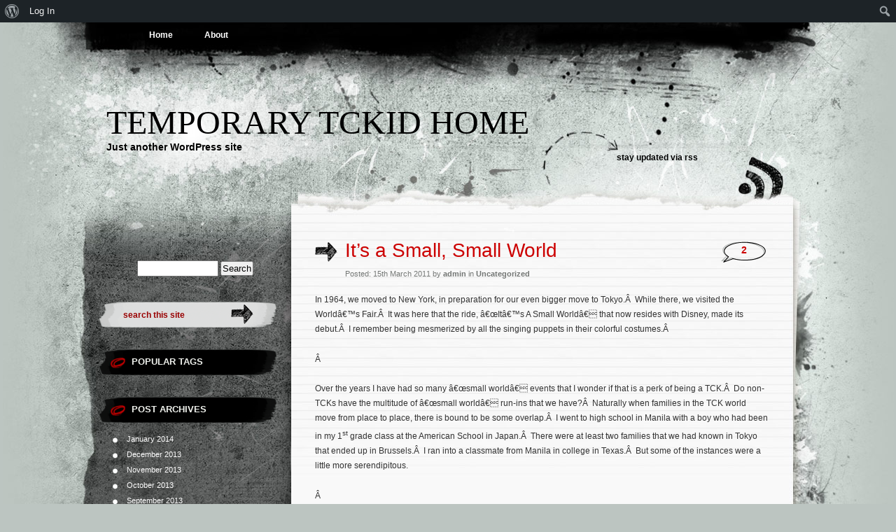

--- FILE ---
content_type: text/html; charset=UTF-8
request_url: http://www.temp.tckid.com/its-a-small-small-world/
body_size: 14271
content:
<!DOCTYPE html PUBLIC "-//W3C//DTD XHTML 1.0 Transitional//EN" "http://www.w3.org/TR/xhtml1/DTD/xhtml1-transitional.dtd">
<html xmlns="http://www.w3.org/1999/xhtml" lang="en-US">
<head profile="http://gmpg.org/xfn/11">
<meta http-equiv="Content-Type" content="text/html; charset=UTF-8" />

<title>It&#8217;s a Small, Small World &laquo;  Temporary TCKid Home</title>

<link rel="stylesheet" href="http://www.temp.tckid.com/wp-content/themes/greyzed/style.css" type="text/css" media="screen" />
<link rel="alternate" type="application/rss+xml" title="Temporary TCKid Home RSS Feed" href="http://www.temp.tckid.com/feed/" />    
<link rel="alternate" type="application/atom+xml" title="Temporary TCKid Home Atom Feed" href="http://www.temp.tckid.com/feed/atom/" />
<link rel="pingback" href="http://www.temp.tckid.com/xmlrpc.php" />
<script type="text/javascript" src="http://www.temp.tckid.com/wp-content/themes/greyzed/includes/validation.js"></script>
<style type="text/css" media="screen"></style>


<meta name='robots' content='max-image-preview:large' />
	<style>img:is([sizes="auto" i], [sizes^="auto," i]) { contain-intrinsic-size: 3000px 1500px }</style>
	<link rel="alternate" type="application/rss+xml" title="Temporary TCKid Home &raquo; Feed" href="http://www.temp.tckid.com/feed/" />
<link rel="alternate" type="application/rss+xml" title="Temporary TCKid Home &raquo; Comments Feed" href="http://www.temp.tckid.com/comments/feed/" />
<link rel="alternate" type="application/rss+xml" title="Temporary TCKid Home &raquo; It&#8217;s a Small, Small World Comments Feed" href="http://www.temp.tckid.com/its-a-small-small-world/feed/" />
<script type="text/javascript">
/* <![CDATA[ */
window._wpemojiSettings = {"baseUrl":"https:\/\/s.w.org\/images\/core\/emoji\/16.0.1\/72x72\/","ext":".png","svgUrl":"https:\/\/s.w.org\/images\/core\/emoji\/16.0.1\/svg\/","svgExt":".svg","source":{"concatemoji":"http:\/\/www.temp.tckid.com\/wp-includes\/js\/wp-emoji-release.min.js?ver=6.8.3"}};
/*! This file is auto-generated */
!function(s,n){var o,i,e;function c(e){try{var t={supportTests:e,timestamp:(new Date).valueOf()};sessionStorage.setItem(o,JSON.stringify(t))}catch(e){}}function p(e,t,n){e.clearRect(0,0,e.canvas.width,e.canvas.height),e.fillText(t,0,0);var t=new Uint32Array(e.getImageData(0,0,e.canvas.width,e.canvas.height).data),a=(e.clearRect(0,0,e.canvas.width,e.canvas.height),e.fillText(n,0,0),new Uint32Array(e.getImageData(0,0,e.canvas.width,e.canvas.height).data));return t.every(function(e,t){return e===a[t]})}function u(e,t){e.clearRect(0,0,e.canvas.width,e.canvas.height),e.fillText(t,0,0);for(var n=e.getImageData(16,16,1,1),a=0;a<n.data.length;a++)if(0!==n.data[a])return!1;return!0}function f(e,t,n,a){switch(t){case"flag":return n(e,"\ud83c\udff3\ufe0f\u200d\u26a7\ufe0f","\ud83c\udff3\ufe0f\u200b\u26a7\ufe0f")?!1:!n(e,"\ud83c\udde8\ud83c\uddf6","\ud83c\udde8\u200b\ud83c\uddf6")&&!n(e,"\ud83c\udff4\udb40\udc67\udb40\udc62\udb40\udc65\udb40\udc6e\udb40\udc67\udb40\udc7f","\ud83c\udff4\u200b\udb40\udc67\u200b\udb40\udc62\u200b\udb40\udc65\u200b\udb40\udc6e\u200b\udb40\udc67\u200b\udb40\udc7f");case"emoji":return!a(e,"\ud83e\udedf")}return!1}function g(e,t,n,a){var r="undefined"!=typeof WorkerGlobalScope&&self instanceof WorkerGlobalScope?new OffscreenCanvas(300,150):s.createElement("canvas"),o=r.getContext("2d",{willReadFrequently:!0}),i=(o.textBaseline="top",o.font="600 32px Arial",{});return e.forEach(function(e){i[e]=t(o,e,n,a)}),i}function t(e){var t=s.createElement("script");t.src=e,t.defer=!0,s.head.appendChild(t)}"undefined"!=typeof Promise&&(o="wpEmojiSettingsSupports",i=["flag","emoji"],n.supports={everything:!0,everythingExceptFlag:!0},e=new Promise(function(e){s.addEventListener("DOMContentLoaded",e,{once:!0})}),new Promise(function(t){var n=function(){try{var e=JSON.parse(sessionStorage.getItem(o));if("object"==typeof e&&"number"==typeof e.timestamp&&(new Date).valueOf()<e.timestamp+604800&&"object"==typeof e.supportTests)return e.supportTests}catch(e){}return null}();if(!n){if("undefined"!=typeof Worker&&"undefined"!=typeof OffscreenCanvas&&"undefined"!=typeof URL&&URL.createObjectURL&&"undefined"!=typeof Blob)try{var e="postMessage("+g.toString()+"("+[JSON.stringify(i),f.toString(),p.toString(),u.toString()].join(",")+"));",a=new Blob([e],{type:"text/javascript"}),r=new Worker(URL.createObjectURL(a),{name:"wpTestEmojiSupports"});return void(r.onmessage=function(e){c(n=e.data),r.terminate(),t(n)})}catch(e){}c(n=g(i,f,p,u))}t(n)}).then(function(e){for(var t in e)n.supports[t]=e[t],n.supports.everything=n.supports.everything&&n.supports[t],"flag"!==t&&(n.supports.everythingExceptFlag=n.supports.everythingExceptFlag&&n.supports[t]);n.supports.everythingExceptFlag=n.supports.everythingExceptFlag&&!n.supports.flag,n.DOMReady=!1,n.readyCallback=function(){n.DOMReady=!0}}).then(function(){return e}).then(function(){var e;n.supports.everything||(n.readyCallback(),(e=n.source||{}).concatemoji?t(e.concatemoji):e.wpemoji&&e.twemoji&&(t(e.twemoji),t(e.wpemoji)))}))}((window,document),window._wpemojiSettings);
/* ]]> */
</script>
<link rel='stylesheet' id='dashicons-css' href='http://www.temp.tckid.com/wp-includes/css/dashicons.min.css?ver=6.8.3' type='text/css' media='all' />
<link rel='stylesheet' id='admin-bar-css' href='http://www.temp.tckid.com/wp-includes/css/admin-bar.min.css?ver=6.8.3' type='text/css' media='all' />
<style id='admin-bar-inline-css' type='text/css'>

		@media screen { html { margin-top: 32px !important; } }
		@media screen and ( max-width: 782px ) { html { margin-top: 46px !important; } }
	
@media print { #wpadminbar { display:none; } }
</style>
<style id='wp-emoji-styles-inline-css' type='text/css'>

	img.wp-smiley, img.emoji {
		display: inline !important;
		border: none !important;
		box-shadow: none !important;
		height: 1em !important;
		width: 1em !important;
		margin: 0 0.07em !important;
		vertical-align: -0.1em !important;
		background: none !important;
		padding: 0 !important;
	}
</style>
<link rel='stylesheet' id='wp-block-library-css' href='http://www.temp.tckid.com/wp-includes/css/dist/block-library/style.min.css?ver=6.8.3' type='text/css' media='all' />
<style id='classic-theme-styles-inline-css' type='text/css'>
/*! This file is auto-generated */
.wp-block-button__link{color:#fff;background-color:#32373c;border-radius:9999px;box-shadow:none;text-decoration:none;padding:calc(.667em + 2px) calc(1.333em + 2px);font-size:1.125em}.wp-block-file__button{background:#32373c;color:#fff;text-decoration:none}
</style>
<style id='bp-login-form-style-inline-css' type='text/css'>
.widget_bp_core_login_widget .bp-login-widget-user-avatar{float:left}.widget_bp_core_login_widget .bp-login-widget-user-links{margin-left:70px}#bp-login-widget-form label{display:block;font-weight:600;margin:15px 0 5px;width:auto}#bp-login-widget-form input[type=password],#bp-login-widget-form input[type=text]{background-color:#fafafa;border:1px solid #d6d6d6;border-radius:0;font:inherit;font-size:100%;padding:.5em;width:100%}#bp-login-widget-form .bp-login-widget-register-link,#bp-login-widget-form .login-submit{display:inline;width:-moz-fit-content;width:fit-content}#bp-login-widget-form .bp-login-widget-register-link{margin-left:1em}#bp-login-widget-form .bp-login-widget-register-link a{filter:invert(1)}#bp-login-widget-form .bp-login-widget-pwd-link{font-size:80%}

</style>
<style id='bp-member-style-inline-css' type='text/css'>
[data-type="bp/member"] input.components-placeholder__input{border:1px solid #757575;border-radius:2px;flex:1 1 auto;padding:6px 8px}.bp-block-member{position:relative}.bp-block-member .member-content{display:flex}.bp-block-member .user-nicename{display:block}.bp-block-member .user-nicename a{border:none;color:currentColor;text-decoration:none}.bp-block-member .bp-profile-button{width:100%}.bp-block-member .bp-profile-button a.button{bottom:10px;display:inline-block;margin:18px 0 0;position:absolute;right:0}.bp-block-member.has-cover .item-header-avatar,.bp-block-member.has-cover .member-content,.bp-block-member.has-cover .member-description{z-index:2}.bp-block-member.has-cover .member-content,.bp-block-member.has-cover .member-description{padding-top:75px}.bp-block-member.has-cover .bp-member-cover-image{background-color:#c5c5c5;background-position:top;background-repeat:no-repeat;background-size:cover;border:0;display:block;height:150px;left:0;margin:0;padding:0;position:absolute;top:0;width:100%;z-index:1}.bp-block-member img.avatar{height:auto;width:auto}.bp-block-member.avatar-none .item-header-avatar{display:none}.bp-block-member.avatar-none.has-cover{min-height:200px}.bp-block-member.avatar-full{min-height:150px}.bp-block-member.avatar-full .item-header-avatar{width:180px}.bp-block-member.avatar-thumb .member-content{align-items:center;min-height:50px}.bp-block-member.avatar-thumb .item-header-avatar{width:70px}.bp-block-member.avatar-full.has-cover{min-height:300px}.bp-block-member.avatar-full.has-cover .item-header-avatar{width:200px}.bp-block-member.avatar-full.has-cover img.avatar{background:#fffc;border:2px solid #fff;margin-left:20px}.bp-block-member.avatar-thumb.has-cover .item-header-avatar{padding-top:75px}.entry .entry-content .bp-block-member .user-nicename a{border:none;color:currentColor;text-decoration:none}

</style>
<style id='bp-members-style-inline-css' type='text/css'>
[data-type="bp/members"] .components-placeholder.is-appender{min-height:0}[data-type="bp/members"] .components-placeholder.is-appender .components-placeholder__label:empty{display:none}[data-type="bp/members"] .components-placeholder input.components-placeholder__input{border:1px solid #757575;border-radius:2px;flex:1 1 auto;padding:6px 8px}[data-type="bp/members"].avatar-none .member-description{width:calc(100% - 44px)}[data-type="bp/members"].avatar-full .member-description{width:calc(100% - 224px)}[data-type="bp/members"].avatar-thumb .member-description{width:calc(100% - 114px)}[data-type="bp/members"] .member-content{position:relative}[data-type="bp/members"] .member-content .is-right{position:absolute;right:2px;top:2px}[data-type="bp/members"] .columns-2 .member-content .member-description,[data-type="bp/members"] .columns-3 .member-content .member-description,[data-type="bp/members"] .columns-4 .member-content .member-description{padding-left:44px;width:calc(100% - 44px)}[data-type="bp/members"] .columns-3 .is-right{right:-10px}[data-type="bp/members"] .columns-4 .is-right{right:-50px}.bp-block-members.is-grid{display:flex;flex-wrap:wrap;padding:0}.bp-block-members.is-grid .member-content{margin:0 1.25em 1.25em 0;width:100%}@media(min-width:600px){.bp-block-members.columns-2 .member-content{width:calc(50% - .625em)}.bp-block-members.columns-2 .member-content:nth-child(2n){margin-right:0}.bp-block-members.columns-3 .member-content{width:calc(33.33333% - .83333em)}.bp-block-members.columns-3 .member-content:nth-child(3n){margin-right:0}.bp-block-members.columns-4 .member-content{width:calc(25% - .9375em)}.bp-block-members.columns-4 .member-content:nth-child(4n){margin-right:0}}.bp-block-members .member-content{display:flex;flex-direction:column;padding-bottom:1em;text-align:center}.bp-block-members .member-content .item-header-avatar,.bp-block-members .member-content .member-description{width:100%}.bp-block-members .member-content .item-header-avatar{margin:0 auto}.bp-block-members .member-content .item-header-avatar img.avatar{display:inline-block}@media(min-width:600px){.bp-block-members .member-content{flex-direction:row;text-align:left}.bp-block-members .member-content .item-header-avatar,.bp-block-members .member-content .member-description{width:auto}.bp-block-members .member-content .item-header-avatar{margin:0}}.bp-block-members .member-content .user-nicename{display:block}.bp-block-members .member-content .user-nicename a{border:none;color:currentColor;text-decoration:none}.bp-block-members .member-content time{color:#767676;display:block;font-size:80%}.bp-block-members.avatar-none .item-header-avatar{display:none}.bp-block-members.avatar-full{min-height:190px}.bp-block-members.avatar-full .item-header-avatar{width:180px}.bp-block-members.avatar-thumb .member-content{min-height:80px}.bp-block-members.avatar-thumb .item-header-avatar{width:70px}.bp-block-members.columns-2 .member-content,.bp-block-members.columns-3 .member-content,.bp-block-members.columns-4 .member-content{display:block;text-align:center}.bp-block-members.columns-2 .member-content .item-header-avatar,.bp-block-members.columns-3 .member-content .item-header-avatar,.bp-block-members.columns-4 .member-content .item-header-avatar{margin:0 auto}.bp-block-members img.avatar{height:auto;max-width:-moz-fit-content;max-width:fit-content;width:auto}.bp-block-members .member-content.has-activity{align-items:center}.bp-block-members .member-content.has-activity .item-header-avatar{padding-right:1em}.bp-block-members .member-content.has-activity .wp-block-quote{margin-bottom:0;text-align:left}.bp-block-members .member-content.has-activity .wp-block-quote cite a,.entry .entry-content .bp-block-members .user-nicename a{border:none;color:currentColor;text-decoration:none}

</style>
<style id='bp-dynamic-members-style-inline-css' type='text/css'>
.bp-dynamic-block-container .item-options{font-size:.5em;margin:0 0 1em;padding:1em 0}.bp-dynamic-block-container .item-options a.selected{font-weight:600}.bp-dynamic-block-container ul.item-list{list-style:none;margin:1em 0;padding-left:0}.bp-dynamic-block-container ul.item-list li{margin-bottom:1em}.bp-dynamic-block-container ul.item-list li:after,.bp-dynamic-block-container ul.item-list li:before{content:" ";display:table}.bp-dynamic-block-container ul.item-list li:after{clear:both}.bp-dynamic-block-container ul.item-list li .item-avatar{float:left;width:60px}.bp-dynamic-block-container ul.item-list li .item{margin-left:70px}

</style>
<style id='bp-online-members-style-inline-css' type='text/css'>
.widget_bp_core_whos_online_widget .avatar-block,[data-type="bp/online-members"] .avatar-block{display:flex;flex-flow:row wrap}.widget_bp_core_whos_online_widget .avatar-block img,[data-type="bp/online-members"] .avatar-block img{margin:.5em}

</style>
<style id='bp-active-members-style-inline-css' type='text/css'>
.widget_bp_core_recently_active_widget .avatar-block,[data-type="bp/active-members"] .avatar-block{display:flex;flex-flow:row wrap}.widget_bp_core_recently_active_widget .avatar-block img,[data-type="bp/active-members"] .avatar-block img{margin:.5em}

</style>
<style id='bp-latest-activities-style-inline-css' type='text/css'>
.bp-latest-activities .components-flex.components-select-control select[multiple]{height:auto;padding:0 8px}.bp-latest-activities .components-flex.components-select-control select[multiple]+.components-input-control__suffix svg{display:none}.bp-latest-activities-block a,.entry .entry-content .bp-latest-activities-block a{border:none;text-decoration:none}.bp-latest-activities-block .activity-list.item-list blockquote{border:none;padding:0}.bp-latest-activities-block .activity-list.item-list blockquote .activity-item:not(.mini){box-shadow:1px 0 4px #00000026;padding:0 1em;position:relative}.bp-latest-activities-block .activity-list.item-list blockquote .activity-item:not(.mini):after,.bp-latest-activities-block .activity-list.item-list blockquote .activity-item:not(.mini):before{border-color:#0000;border-style:solid;content:"";display:block;height:0;left:15px;position:absolute;width:0}.bp-latest-activities-block .activity-list.item-list blockquote .activity-item:not(.mini):before{border-top-color:#00000026;border-width:9px;bottom:-18px;left:14px}.bp-latest-activities-block .activity-list.item-list blockquote .activity-item:not(.mini):after{border-top-color:#fff;border-width:8px;bottom:-16px}.bp-latest-activities-block .activity-list.item-list blockquote .activity-item.mini .avatar{display:inline-block;height:20px;margin-right:2px;vertical-align:middle;width:20px}.bp-latest-activities-block .activity-list.item-list footer{align-items:center;display:flex}.bp-latest-activities-block .activity-list.item-list footer img.avatar{border:none;display:inline-block;margin-right:.5em}.bp-latest-activities-block .activity-list.item-list footer .activity-time-since{font-size:90%}.bp-latest-activities-block .widget-error{border-left:4px solid #0b80a4;box-shadow:1px 0 4px #00000026}.bp-latest-activities-block .widget-error p{padding:0 1em}

</style>
<style id='bp-friends-style-inline-css' type='text/css'>
.bp-dynamic-block-container .item-options{font-size:.5em;margin:0 0 1em;padding:1em 0}.bp-dynamic-block-container .item-options a.selected{font-weight:600}.bp-dynamic-block-container ul.item-list{list-style:none;margin:1em 0;padding-left:0}.bp-dynamic-block-container ul.item-list li{margin-bottom:1em}.bp-dynamic-block-container ul.item-list li:after,.bp-dynamic-block-container ul.item-list li:before{content:" ";display:table}.bp-dynamic-block-container ul.item-list li:after{clear:both}.bp-dynamic-block-container ul.item-list li .item-avatar{float:left;width:60px}.bp-dynamic-block-container ul.item-list li .item{margin-left:70px}

</style>
<style id='bp-group-style-inline-css' type='text/css'>
[data-type="bp/group"] input.components-placeholder__input{border:1px solid #757575;border-radius:2px;flex:1 1 auto;padding:6px 8px}.bp-block-group{position:relative}.bp-block-group .group-content{display:flex}.bp-block-group .group-description{width:100%}.bp-block-group .group-description-content{margin-bottom:18px;width:100%}.bp-block-group .bp-profile-button{overflow:hidden;width:100%}.bp-block-group .bp-profile-button a.button{margin:18px 0 0}.bp-block-group.has-cover .group-content,.bp-block-group.has-cover .group-description,.bp-block-group.has-cover .item-header-avatar{z-index:2}.bp-block-group.has-cover .group-content,.bp-block-group.has-cover .group-description{padding-top:75px}.bp-block-group.has-cover .bp-group-cover-image{background-color:#c5c5c5;background-position:top;background-repeat:no-repeat;background-size:cover;border:0;display:block;height:150px;left:0;margin:0;padding:0;position:absolute;top:0;width:100%;z-index:1}.bp-block-group img.avatar{height:auto;width:auto}.bp-block-group.avatar-none .item-header-avatar{display:none}.bp-block-group.avatar-full{min-height:150px}.bp-block-group.avatar-full .item-header-avatar{width:180px}.bp-block-group.avatar-full .group-description{padding-left:35px}.bp-block-group.avatar-thumb .item-header-avatar{width:70px}.bp-block-group.avatar-thumb .item-header-avatar img.avatar{margin-top:15px}.bp-block-group.avatar-none.has-cover{min-height:200px}.bp-block-group.avatar-none.has-cover .item-header-avatar{padding-top:75px}.bp-block-group.avatar-full.has-cover{min-height:300px}.bp-block-group.avatar-full.has-cover .item-header-avatar{width:200px}.bp-block-group.avatar-full.has-cover img.avatar{background:#fffc;border:2px solid #fff;margin-left:20px}.bp-block-group.avatar-thumb:not(.has-description) .group-content{align-items:center;min-height:50px}.bp-block-group.avatar-thumb.has-cover .item-header-avatar{padding-top:75px}.bp-block-group.has-description .bp-profile-button a.button{display:block;float:right}

</style>
<style id='bp-groups-style-inline-css' type='text/css'>
[data-type="bp/groups"] .components-placeholder.is-appender{min-height:0}[data-type="bp/groups"] .components-placeholder.is-appender .components-placeholder__label:empty{display:none}[data-type="bp/groups"] .components-placeholder input.components-placeholder__input{border:1px solid #757575;border-radius:2px;flex:1 1 auto;padding:6px 8px}[data-type="bp/groups"].avatar-none .group-description{width:calc(100% - 44px)}[data-type="bp/groups"].avatar-full .group-description{width:calc(100% - 224px)}[data-type="bp/groups"].avatar-thumb .group-description{width:calc(100% - 114px)}[data-type="bp/groups"] .group-content{position:relative}[data-type="bp/groups"] .group-content .is-right{position:absolute;right:2px;top:2px}[data-type="bp/groups"] .columns-2 .group-content .group-description,[data-type="bp/groups"] .columns-3 .group-content .group-description,[data-type="bp/groups"] .columns-4 .group-content .group-description{padding-left:44px;width:calc(100% - 44px)}[data-type="bp/groups"] .columns-3 .is-right{right:-10px}[data-type="bp/groups"] .columns-4 .is-right{right:-50px}.bp-block-groups.is-grid{display:flex;flex-wrap:wrap;padding:0}.bp-block-groups.is-grid .group-content{margin:0 1.25em 1.25em 0;width:100%}@media(min-width:600px){.bp-block-groups.columns-2 .group-content{width:calc(50% - .625em)}.bp-block-groups.columns-2 .group-content:nth-child(2n){margin-right:0}.bp-block-groups.columns-3 .group-content{width:calc(33.33333% - .83333em)}.bp-block-groups.columns-3 .group-content:nth-child(3n){margin-right:0}.bp-block-groups.columns-4 .group-content{width:calc(25% - .9375em)}.bp-block-groups.columns-4 .group-content:nth-child(4n){margin-right:0}}.bp-block-groups .group-content{display:flex;flex-direction:column;padding-bottom:1em;text-align:center}.bp-block-groups .group-content .group-description,.bp-block-groups .group-content .item-header-avatar{width:100%}.bp-block-groups .group-content .item-header-avatar{margin:0 auto}.bp-block-groups .group-content .item-header-avatar img.avatar{display:inline-block}@media(min-width:600px){.bp-block-groups .group-content{flex-direction:row;text-align:left}.bp-block-groups .group-content .group-description,.bp-block-groups .group-content .item-header-avatar{width:auto}.bp-block-groups .group-content .item-header-avatar{margin:0}}.bp-block-groups .group-content time{color:#767676;display:block;font-size:80%}.bp-block-groups.avatar-none .item-header-avatar{display:none}.bp-block-groups.avatar-full{min-height:190px}.bp-block-groups.avatar-full .item-header-avatar{width:180px}.bp-block-groups.avatar-thumb .group-content{min-height:80px}.bp-block-groups.avatar-thumb .item-header-avatar{width:70px}.bp-block-groups.columns-2 .group-content,.bp-block-groups.columns-3 .group-content,.bp-block-groups.columns-4 .group-content{display:block;text-align:center}.bp-block-groups.columns-2 .group-content .item-header-avatar,.bp-block-groups.columns-3 .group-content .item-header-avatar,.bp-block-groups.columns-4 .group-content .item-header-avatar{margin:0 auto}.bp-block-groups img.avatar{height:auto;max-width:-moz-fit-content;max-width:fit-content;width:auto}.bp-block-groups .member-content.has-description{align-items:center}.bp-block-groups .member-content.has-description .item-header-avatar{padding-right:1em}.bp-block-groups .member-content.has-description .group-description-content{margin-bottom:0;text-align:left}

</style>
<style id='bp-dynamic-groups-style-inline-css' type='text/css'>
.bp-dynamic-block-container .item-options{font-size:.5em;margin:0 0 1em;padding:1em 0}.bp-dynamic-block-container .item-options a.selected{font-weight:600}.bp-dynamic-block-container ul.item-list{list-style:none;margin:1em 0;padding-left:0}.bp-dynamic-block-container ul.item-list li{margin-bottom:1em}.bp-dynamic-block-container ul.item-list li:after,.bp-dynamic-block-container ul.item-list li:before{content:" ";display:table}.bp-dynamic-block-container ul.item-list li:after{clear:both}.bp-dynamic-block-container ul.item-list li .item-avatar{float:left;width:60px}.bp-dynamic-block-container ul.item-list li .item{margin-left:70px}

</style>
<style id='bp-sitewide-notices-style-inline-css' type='text/css'>
.bp-sitewide-notice-block .bp-screen-reader-text,[data-type="bp/sitewide-notices"] .bp-screen-reader-text{border:0;clip:rect(0 0 0 0);height:1px;margin:-1px;overflow:hidden;padding:0;position:absolute;width:1px;word-wrap:normal!important}.bp-sitewide-notice-block [data-bp-tooltip]:after,[data-type="bp/sitewide-notices"] [data-bp-tooltip]:after{background-color:#fff;border:1px solid #737373;border-radius:1px;box-shadow:4px 4px 8px #0003;color:#333;content:attr(data-bp-tooltip);display:none;font-family:Helvetica Neue,Helvetica,Arial,san-serif;font-size:12px;font-weight:400;letter-spacing:normal;line-height:1.25;max-width:200px;opacity:0;padding:5px 8px;pointer-events:none;position:absolute;text-shadow:none;text-transform:none;transform:translateZ(0);transition:all 1.5s ease;visibility:hidden;white-space:nowrap;word-wrap:break-word;z-index:100000}.bp-sitewide-notice-block .bp-tooltip:after,[data-type="bp/sitewide-notices"] .bp-tooltip:after{left:50%;margin-top:7px;top:110%;transform:translate(-50%)}.bp-sitewide-notice-block{border-left:4px solid #ff853c;padding-left:1em;position:relative}.bp-sitewide-notice-block h2:before{background:none;border:none}.bp-sitewide-notice-block .dismiss-notice{background-color:#0000;border:1px solid #ff853c;color:#ff853c;display:block;padding:.2em .5em;position:absolute;right:.5em;top:.5em;width:-moz-fit-content;width:fit-content}.bp-sitewide-notice-block .dismiss-notice:hover{background-color:#ff853c;color:#fff}

</style>
<style id='global-styles-inline-css' type='text/css'>
:root{--wp--preset--aspect-ratio--square: 1;--wp--preset--aspect-ratio--4-3: 4/3;--wp--preset--aspect-ratio--3-4: 3/4;--wp--preset--aspect-ratio--3-2: 3/2;--wp--preset--aspect-ratio--2-3: 2/3;--wp--preset--aspect-ratio--16-9: 16/9;--wp--preset--aspect-ratio--9-16: 9/16;--wp--preset--color--black: #000000;--wp--preset--color--cyan-bluish-gray: #abb8c3;--wp--preset--color--white: #ffffff;--wp--preset--color--pale-pink: #f78da7;--wp--preset--color--vivid-red: #cf2e2e;--wp--preset--color--luminous-vivid-orange: #ff6900;--wp--preset--color--luminous-vivid-amber: #fcb900;--wp--preset--color--light-green-cyan: #7bdcb5;--wp--preset--color--vivid-green-cyan: #00d084;--wp--preset--color--pale-cyan-blue: #8ed1fc;--wp--preset--color--vivid-cyan-blue: #0693e3;--wp--preset--color--vivid-purple: #9b51e0;--wp--preset--gradient--vivid-cyan-blue-to-vivid-purple: linear-gradient(135deg,rgba(6,147,227,1) 0%,rgb(155,81,224) 100%);--wp--preset--gradient--light-green-cyan-to-vivid-green-cyan: linear-gradient(135deg,rgb(122,220,180) 0%,rgb(0,208,130) 100%);--wp--preset--gradient--luminous-vivid-amber-to-luminous-vivid-orange: linear-gradient(135deg,rgba(252,185,0,1) 0%,rgba(255,105,0,1) 100%);--wp--preset--gradient--luminous-vivid-orange-to-vivid-red: linear-gradient(135deg,rgba(255,105,0,1) 0%,rgb(207,46,46) 100%);--wp--preset--gradient--very-light-gray-to-cyan-bluish-gray: linear-gradient(135deg,rgb(238,238,238) 0%,rgb(169,184,195) 100%);--wp--preset--gradient--cool-to-warm-spectrum: linear-gradient(135deg,rgb(74,234,220) 0%,rgb(151,120,209) 20%,rgb(207,42,186) 40%,rgb(238,44,130) 60%,rgb(251,105,98) 80%,rgb(254,248,76) 100%);--wp--preset--gradient--blush-light-purple: linear-gradient(135deg,rgb(255,206,236) 0%,rgb(152,150,240) 100%);--wp--preset--gradient--blush-bordeaux: linear-gradient(135deg,rgb(254,205,165) 0%,rgb(254,45,45) 50%,rgb(107,0,62) 100%);--wp--preset--gradient--luminous-dusk: linear-gradient(135deg,rgb(255,203,112) 0%,rgb(199,81,192) 50%,rgb(65,88,208) 100%);--wp--preset--gradient--pale-ocean: linear-gradient(135deg,rgb(255,245,203) 0%,rgb(182,227,212) 50%,rgb(51,167,181) 100%);--wp--preset--gradient--electric-grass: linear-gradient(135deg,rgb(202,248,128) 0%,rgb(113,206,126) 100%);--wp--preset--gradient--midnight: linear-gradient(135deg,rgb(2,3,129) 0%,rgb(40,116,252) 100%);--wp--preset--font-size--small: 13px;--wp--preset--font-size--medium: 20px;--wp--preset--font-size--large: 36px;--wp--preset--font-size--x-large: 42px;--wp--preset--spacing--20: 0.44rem;--wp--preset--spacing--30: 0.67rem;--wp--preset--spacing--40: 1rem;--wp--preset--spacing--50: 1.5rem;--wp--preset--spacing--60: 2.25rem;--wp--preset--spacing--70: 3.38rem;--wp--preset--spacing--80: 5.06rem;--wp--preset--shadow--natural: 6px 6px 9px rgba(0, 0, 0, 0.2);--wp--preset--shadow--deep: 12px 12px 50px rgba(0, 0, 0, 0.4);--wp--preset--shadow--sharp: 6px 6px 0px rgba(0, 0, 0, 0.2);--wp--preset--shadow--outlined: 6px 6px 0px -3px rgba(255, 255, 255, 1), 6px 6px rgba(0, 0, 0, 1);--wp--preset--shadow--crisp: 6px 6px 0px rgba(0, 0, 0, 1);}:where(.is-layout-flex){gap: 0.5em;}:where(.is-layout-grid){gap: 0.5em;}body .is-layout-flex{display: flex;}.is-layout-flex{flex-wrap: wrap;align-items: center;}.is-layout-flex > :is(*, div){margin: 0;}body .is-layout-grid{display: grid;}.is-layout-grid > :is(*, div){margin: 0;}:where(.wp-block-columns.is-layout-flex){gap: 2em;}:where(.wp-block-columns.is-layout-grid){gap: 2em;}:where(.wp-block-post-template.is-layout-flex){gap: 1.25em;}:where(.wp-block-post-template.is-layout-grid){gap: 1.25em;}.has-black-color{color: var(--wp--preset--color--black) !important;}.has-cyan-bluish-gray-color{color: var(--wp--preset--color--cyan-bluish-gray) !important;}.has-white-color{color: var(--wp--preset--color--white) !important;}.has-pale-pink-color{color: var(--wp--preset--color--pale-pink) !important;}.has-vivid-red-color{color: var(--wp--preset--color--vivid-red) !important;}.has-luminous-vivid-orange-color{color: var(--wp--preset--color--luminous-vivid-orange) !important;}.has-luminous-vivid-amber-color{color: var(--wp--preset--color--luminous-vivid-amber) !important;}.has-light-green-cyan-color{color: var(--wp--preset--color--light-green-cyan) !important;}.has-vivid-green-cyan-color{color: var(--wp--preset--color--vivid-green-cyan) !important;}.has-pale-cyan-blue-color{color: var(--wp--preset--color--pale-cyan-blue) !important;}.has-vivid-cyan-blue-color{color: var(--wp--preset--color--vivid-cyan-blue) !important;}.has-vivid-purple-color{color: var(--wp--preset--color--vivid-purple) !important;}.has-black-background-color{background-color: var(--wp--preset--color--black) !important;}.has-cyan-bluish-gray-background-color{background-color: var(--wp--preset--color--cyan-bluish-gray) !important;}.has-white-background-color{background-color: var(--wp--preset--color--white) !important;}.has-pale-pink-background-color{background-color: var(--wp--preset--color--pale-pink) !important;}.has-vivid-red-background-color{background-color: var(--wp--preset--color--vivid-red) !important;}.has-luminous-vivid-orange-background-color{background-color: var(--wp--preset--color--luminous-vivid-orange) !important;}.has-luminous-vivid-amber-background-color{background-color: var(--wp--preset--color--luminous-vivid-amber) !important;}.has-light-green-cyan-background-color{background-color: var(--wp--preset--color--light-green-cyan) !important;}.has-vivid-green-cyan-background-color{background-color: var(--wp--preset--color--vivid-green-cyan) !important;}.has-pale-cyan-blue-background-color{background-color: var(--wp--preset--color--pale-cyan-blue) !important;}.has-vivid-cyan-blue-background-color{background-color: var(--wp--preset--color--vivid-cyan-blue) !important;}.has-vivid-purple-background-color{background-color: var(--wp--preset--color--vivid-purple) !important;}.has-black-border-color{border-color: var(--wp--preset--color--black) !important;}.has-cyan-bluish-gray-border-color{border-color: var(--wp--preset--color--cyan-bluish-gray) !important;}.has-white-border-color{border-color: var(--wp--preset--color--white) !important;}.has-pale-pink-border-color{border-color: var(--wp--preset--color--pale-pink) !important;}.has-vivid-red-border-color{border-color: var(--wp--preset--color--vivid-red) !important;}.has-luminous-vivid-orange-border-color{border-color: var(--wp--preset--color--luminous-vivid-orange) !important;}.has-luminous-vivid-amber-border-color{border-color: var(--wp--preset--color--luminous-vivid-amber) !important;}.has-light-green-cyan-border-color{border-color: var(--wp--preset--color--light-green-cyan) !important;}.has-vivid-green-cyan-border-color{border-color: var(--wp--preset--color--vivid-green-cyan) !important;}.has-pale-cyan-blue-border-color{border-color: var(--wp--preset--color--pale-cyan-blue) !important;}.has-vivid-cyan-blue-border-color{border-color: var(--wp--preset--color--vivid-cyan-blue) !important;}.has-vivid-purple-border-color{border-color: var(--wp--preset--color--vivid-purple) !important;}.has-vivid-cyan-blue-to-vivid-purple-gradient-background{background: var(--wp--preset--gradient--vivid-cyan-blue-to-vivid-purple) !important;}.has-light-green-cyan-to-vivid-green-cyan-gradient-background{background: var(--wp--preset--gradient--light-green-cyan-to-vivid-green-cyan) !important;}.has-luminous-vivid-amber-to-luminous-vivid-orange-gradient-background{background: var(--wp--preset--gradient--luminous-vivid-amber-to-luminous-vivid-orange) !important;}.has-luminous-vivid-orange-to-vivid-red-gradient-background{background: var(--wp--preset--gradient--luminous-vivid-orange-to-vivid-red) !important;}.has-very-light-gray-to-cyan-bluish-gray-gradient-background{background: var(--wp--preset--gradient--very-light-gray-to-cyan-bluish-gray) !important;}.has-cool-to-warm-spectrum-gradient-background{background: var(--wp--preset--gradient--cool-to-warm-spectrum) !important;}.has-blush-light-purple-gradient-background{background: var(--wp--preset--gradient--blush-light-purple) !important;}.has-blush-bordeaux-gradient-background{background: var(--wp--preset--gradient--blush-bordeaux) !important;}.has-luminous-dusk-gradient-background{background: var(--wp--preset--gradient--luminous-dusk) !important;}.has-pale-ocean-gradient-background{background: var(--wp--preset--gradient--pale-ocean) !important;}.has-electric-grass-gradient-background{background: var(--wp--preset--gradient--electric-grass) !important;}.has-midnight-gradient-background{background: var(--wp--preset--gradient--midnight) !important;}.has-small-font-size{font-size: var(--wp--preset--font-size--small) !important;}.has-medium-font-size{font-size: var(--wp--preset--font-size--medium) !important;}.has-large-font-size{font-size: var(--wp--preset--font-size--large) !important;}.has-x-large-font-size{font-size: var(--wp--preset--font-size--x-large) !important;}
:where(.wp-block-post-template.is-layout-flex){gap: 1.25em;}:where(.wp-block-post-template.is-layout-grid){gap: 1.25em;}
:where(.wp-block-columns.is-layout-flex){gap: 2em;}:where(.wp-block-columns.is-layout-grid){gap: 2em;}
:root :where(.wp-block-pullquote){font-size: 1.5em;line-height: 1.6;}
</style>
<link rel='stylesheet' id='bbp-default-css' href='http://www.temp.tckid.com/wp-content/plugins/bbpress/templates/default/css/bbpress.min.css?ver=2.6.13' type='text/css' media='all' />
<link rel='stylesheet' id='bp-admin-bar-css' href='http://www.temp.tckid.com/wp-content/plugins/buddypress/bp-core/css/admin-bar.min.css?ver=14.3.4' type='text/css' media='all' />
<style id='akismet-widget-style-inline-css' type='text/css'>

			.a-stats {
				--akismet-color-mid-green: #357b49;
				--akismet-color-white: #fff;
				--akismet-color-light-grey: #f6f7f7;

				max-width: 350px;
				width: auto;
			}

			.a-stats * {
				all: unset;
				box-sizing: border-box;
			}

			.a-stats strong {
				font-weight: 600;
			}

			.a-stats a.a-stats__link,
			.a-stats a.a-stats__link:visited,
			.a-stats a.a-stats__link:active {
				background: var(--akismet-color-mid-green);
				border: none;
				box-shadow: none;
				border-radius: 8px;
				color: var(--akismet-color-white);
				cursor: pointer;
				display: block;
				font-family: -apple-system, BlinkMacSystemFont, 'Segoe UI', 'Roboto', 'Oxygen-Sans', 'Ubuntu', 'Cantarell', 'Helvetica Neue', sans-serif;
				font-weight: 500;
				padding: 12px;
				text-align: center;
				text-decoration: none;
				transition: all 0.2s ease;
			}

			/* Extra specificity to deal with TwentyTwentyOne focus style */
			.widget .a-stats a.a-stats__link:focus {
				background: var(--akismet-color-mid-green);
				color: var(--akismet-color-white);
				text-decoration: none;
			}

			.a-stats a.a-stats__link:hover {
				filter: brightness(110%);
				box-shadow: 0 4px 12px rgba(0, 0, 0, 0.06), 0 0 2px rgba(0, 0, 0, 0.16);
			}

			.a-stats .count {
				color: var(--akismet-color-white);
				display: block;
				font-size: 1.5em;
				line-height: 1.4;
				padding: 0 13px;
				white-space: nowrap;
			}
		
</style>
<link rel="https://api.w.org/" href="http://www.temp.tckid.com/wp-json/" /><link rel="alternate" title="JSON" type="application/json" href="http://www.temp.tckid.com/wp-json/wp/v2/posts/166" /><link rel="EditURI" type="application/rsd+xml" title="RSD" href="http://www.temp.tckid.com/xmlrpc.php?rsd" />
<meta name="generator" content="WordPress 6.8.3" />
<link rel="canonical" href="http://www.temp.tckid.com/its-a-small-small-world/" />
<link rel='shortlink' href='http://www.temp.tckid.com/?p=166' />
<link rel="alternate" title="oEmbed (JSON)" type="application/json+oembed" href="http://www.temp.tckid.com/wp-json/oembed/1.0/embed?url=http%3A%2F%2Fwww.temp.tckid.com%2Fits-a-small-small-world%2F" />
<link rel="alternate" title="oEmbed (XML)" type="text/xml+oembed" href="http://www.temp.tckid.com/wp-json/oembed/1.0/embed?url=http%3A%2F%2Fwww.temp.tckid.com%2Fits-a-small-small-world%2F&#038;format=xml" />

	<script type="text/javascript">var ajaxurl = 'http://www.temp.tckid.com/wp-admin/admin-ajax.php';</script>

</head>
<body class="bp-legacy wp-singular post-template-default single single-post postid-166 single-format-standard admin-bar no-customize-support wp-theme-greyzed">
<div id="page">
	<div id="nav">
    	<ul>
			<li><a  href="http://www.temp.tckid.com/">Home</a></li>
  		</ul>
  		
  		<ul>
		<li class="page_item page-item-2"><a href="http://www.temp.tckid.com/about/">About</a></li>
  		</ul>
	</div>

<div id="header" role="banner">
		<h1><a href="http://www.temp.tckid.com/">Temporary TCKid Home</a></h1>
		<div class="description">Just another WordPress site</div>
	<div class="rss">stay updated via <a href="http://www.temp.tckid.com/feed/rss/" title="RSS">rss</a> </div>
</div>
<hr />

<div id="container">	
	<div id="sidebar" role="complementary">
		
		<!-- begin widgetized sidebar 1 -->	
		<ul>
			<li id="search-2" class="widget widget_search"><form role="search" method="get" id="searchform" class="searchform" action="http://www.temp.tckid.com/">
				<div>
					<label class="screen-reader-text" for="s">Search for:</label>
					<input type="text" value="" name="s" id="s" />
					<input type="submit" id="searchsubmit" value="Search" />
				</div>
			</form></li>		</ul>
		<!-- end widgetized sidebar 1 -->	
		
		<!-- begin search -->
		<div class="search-box">
			<form method="get" action="http://www.temp.tckid.com/">
			<input type="text" size="15" class="search-field" name="s" id="s" value="search this site" onfocus="if(this.value == 'search this site') {this.value = '';}" onblur="if (this.value == '') {this.value = 'search this site';}"/><input type="submit"  value="" class="search-go" />
			</form>
		</div>
		<!-- end search -->
		
		<!-- begin widgetized sidebar 2 -->
		<ul>
					</ul>
		
		<ul>
			
			<li><h2>Popular Tags</h2>
				<ul>
								</ul>
			</li>							
			
			<li><h2>Post Archives</h2>
				<ul>
					<li><a href='http://www.temp.tckid.com/2014/01/'>January 2014</a></li>
	<li><a href='http://www.temp.tckid.com/2013/12/'>December 2013</a></li>
	<li><a href='http://www.temp.tckid.com/2013/11/'>November 2013</a></li>
	<li><a href='http://www.temp.tckid.com/2013/10/'>October 2013</a></li>
	<li><a href='http://www.temp.tckid.com/2013/09/'>September 2013</a></li>
	<li><a href='http://www.temp.tckid.com/2013/08/'>August 2013</a></li>
	<li><a href='http://www.temp.tckid.com/2013/07/'>July 2013</a></li>
	<li><a href='http://www.temp.tckid.com/2013/06/'>June 2013</a></li>
	<li><a href='http://www.temp.tckid.com/2013/04/'>April 2013</a></li>
	<li><a href='http://www.temp.tckid.com/2013/03/'>March 2013</a></li>
	<li><a href='http://www.temp.tckid.com/2013/02/'>February 2013</a></li>
	<li><a href='http://www.temp.tckid.com/2013/01/'>January 2013</a></li>
	<li><a href='http://www.temp.tckid.com/2012/12/'>December 2012</a></li>
	<li><a href='http://www.temp.tckid.com/2012/11/'>November 2012</a></li>
	<li><a href='http://www.temp.tckid.com/2012/10/'>October 2012</a></li>
	<li><a href='http://www.temp.tckid.com/2012/09/'>September 2012</a></li>
	<li><a href='http://www.temp.tckid.com/2012/08/'>August 2012</a></li>
	<li><a href='http://www.temp.tckid.com/2012/07/'>July 2012</a></li>
	<li><a href='http://www.temp.tckid.com/2012/06/'>June 2012</a></li>
	<li><a href='http://www.temp.tckid.com/2012/05/'>May 2012</a></li>
	<li><a href='http://www.temp.tckid.com/2012/04/'>April 2012</a></li>
	<li><a href='http://www.temp.tckid.com/2012/03/'>March 2012</a></li>
	<li><a href='http://www.temp.tckid.com/2012/02/'>February 2012</a></li>
	<li><a href='http://www.temp.tckid.com/2012/01/'>January 2012</a></li>
	<li><a href='http://www.temp.tckid.com/2011/12/'>December 2011</a></li>
	<li><a href='http://www.temp.tckid.com/2011/11/'>November 2011</a></li>
	<li><a href='http://www.temp.tckid.com/2011/10/'>October 2011</a></li>
	<li><a href='http://www.temp.tckid.com/2011/09/'>September 2011</a></li>
	<li><a href='http://www.temp.tckid.com/2011/08/'>August 2011</a></li>
	<li><a href='http://www.temp.tckid.com/2011/07/'>July 2011</a></li>
	<li><a href='http://www.temp.tckid.com/2011/06/'>June 2011</a></li>
	<li><a href='http://www.temp.tckid.com/2011/05/'>May 2011</a></li>
	<li><a href='http://www.temp.tckid.com/2011/04/'>April 2011</a></li>
	<li><a href='http://www.temp.tckid.com/2011/03/'>March 2011</a></li>
	<li><a href='http://www.temp.tckid.com/2011/02/'>February 2011</a></li>
	<li><a href='http://www.temp.tckid.com/2011/01/'>January 2011</a></li>
	<li><a href='http://www.temp.tckid.com/2010/12/'>December 2010</a></li>
	<li><a href='http://www.temp.tckid.com/2010/11/'>November 2010</a></li>
	<li><a href='http://www.temp.tckid.com/2010/10/'>October 2010</a></li>
	<li><a href='http://www.temp.tckid.com/2010/09/'>September 2010</a></li>
	<li><a href='http://www.temp.tckid.com/2010/08/'>August 2010</a></li>
	<li><a href='http://www.temp.tckid.com/2010/07/'>July 2010</a></li>
	<li><a href='http://www.temp.tckid.com/2010/06/'>June 2010</a></li>
	<li><a href='http://www.temp.tckid.com/2010/05/'>May 2010</a></li>
	<li><a href='http://www.temp.tckid.com/2010/04/'>April 2010</a></li>
	<li><a href='http://www.temp.tckid.com/2010/03/'>March 2010</a></li>
	<li><a href='http://www.temp.tckid.com/2010/02/'>February 2010</a></li>
	<li><a href='http://www.temp.tckid.com/2010/01/'>January 2010</a></li>
	<li><a href='http://www.temp.tckid.com/2009/12/'>December 2009</a></li>
	<li><a href='http://www.temp.tckid.com/2009/11/'>November 2009</a></li>
	<li><a href='http://www.temp.tckid.com/2009/10/'>October 2009</a></li>
	<li><a href='http://www.temp.tckid.com/2009/02/'>February 2009</a></li>
	<li><a href='http://www.temp.tckid.com/2009/01/'>January 2009</a></li>
	<li><a href='http://www.temp.tckid.com/1999/11/'>November 1999</a></li>
				</ul>
			</li>

		</ul>
		<ul>
					</ul>

		<!-- end widgetized sidebar 2 -->
			
	</div>
	

	
	<div id="content" role="main">

	
	<div class="column">

	
		<div class="post-166 post type-post status-publish format-standard hentry category-uncategorized" id="post-166">
				<div class="posttitle">
					<h2 class="pagetitle"><a href="http://www.temp.tckid.com/its-a-small-small-world/" rel="bookmark" title="Permanent Link to It&#8217;s a Small, Small World">It&#8217;s a Small, Small World</a></h2>
				<small>Posted: 15th March 2011 by <strong>admin</strong> in <a href="http://www.temp.tckid.com/category/uncategorized/" rel="category tag">Uncategorized</a><br />
				</small>
				</div>
				<div class="postcomments"><a href="http://www.temp.tckid.com/its-a-small-small-world/#comments">2</a></div>

			<div class="entry">
				<p>In 1964, we moved to New York, in preparation for our even bigger move to Tokyo.Â  While there, we visited the Worldâ€™s Fair.Â  It was here that the ride, â€œItâ€™s A Small Worldâ€ that now resides with Disney, made its debut.Â  I remember being mesmerized by all the singing puppets in their colorful costumes.Â </p>
<p>Â </p>
<p>Over the years I have had so many â€œsmall worldâ€ events that I wonder if that is a perk of being a TCK.Â  Do non-TCKs have the multitude of â€œsmall worldâ€ run-ins that we have?Â  Naturally when families in the TCK world move from place to place, there is bound to be some overlap.Â  I went to high school in Manila with a boy who had been in my 1<sup>st</sup> grade class at the American School in Japan.Â  There were at least two families that we had known in Tokyo that ended up in Brussels.Â  I ran into a classmate from Manila in college in Texas.Â  But some of the instances were a little more serendipitous.</p>
<p>Â </p>
<p>In recent years I have become interested in genealogy.Â  While researching my motherâ€™s family, I came across a book that was written by one of her distant cousins, detailing their heritage several generations in the past.Â  As I read, I came across a name that sounded vaguely familiar.Â  I read on, only to find out that he had been a long-time employee of my fatherâ€™s company.Â  I called my mom to ask if she recognized the name, and she said, â€œOf course!Â  Your dad traveled with him a lot in Europe.â€Â  I said, â€œBelieve it or not, he was your second cousin!â€Â </p>
<p>Â </p>
<p>As a child, my mom didnâ€™t know her family, especially her fatherâ€™s relatives.Â  She believes that her parents may have been divorced or separated at the time of her fatherâ€™s death, so any links to his family were non-existent or tenuous.Â  What are the odds that her life would intersect so closely with one of her cousins?Â  She didnâ€™t seem that impressed; she said she really didnâ€™t like the guy at all.Â  It frustrated me that she didnâ€™t marvel, as I did, at the coincidence.</p>
<p>Â </p>
<p>When I was a senior in high school, my dadâ€™s company closed its office in Manila and moved it to Singapore.Â  We had to move.Â  It was a huge trauma in my life; we had been in Manila for 3-1/2 years, and I had, for the first time, put down some roots.Â  Having earned enough credits to graduate, I received my diploma before we left.Â  However, my parents decided that I needed to go to school in Singapore anyway.Â  So I spent the spring semester attending classes at Singapore American School, with the expected lack of enthusiasm on my part.Â  Imagine my surprise on my first day of Math when I found that my teacher had been a teacher at the International School of Brussels!Â  He had been my sisterâ€™s high school math teacher, and his wife had taught in the elementary school there.Â  She wasnâ€™t my actual teacher, but I did go to her class for reading.Â </p>
<p>Â </p>
<p>Early in my career as a paralegal, I worked for a large law firm in Baton Rouge.Â  I canâ€™t remember how I found out, one of my 6<sup>th</sup> grade â€œbestâ€ friends worked at the day care where one of the attorneysâ€™ children was enrolled.Â </p>
<p>Â </p>
<p>More recently I have had Facebook â€œsmall worldâ€ incidents, where my TCK life intersected with my current life.Â  One of my first â€œpuppy loveâ€ boyfriends in high school (in the Philippines) was a young man from South Carolina.Â  When I â€œfriendedâ€ my former Texas college roommate (who lives in South Carolina) on Facebook, a â€œmutual friendâ€ popped up who happened to be that boyfriendâ€™s sister.Â  My second son became a fan of an alternative rock group (whose name I canâ€™t even write because this is a â€œfamily friendlyâ€ blog) whose lead singer went to college with me, and who dated this same roommate.Â  A former neighbor of mine in Mississippi was a relative of a staff member of the university here in North Carolina where I worked.Â </p>
<p>Â </p>
<p>This doesnâ€™t take into account the many times my father ran into acquaintances in random airports around the world.Â  Iâ€™m sure it happens a lot, but it seems to me that it happens more often to TCKâ€™s.Â  Iâ€™d love to hear about othersâ€™ experiences with this.Â  And Iâ€™m sorry if now you have this annoying song stuck in your head for the rest of the day â€¦</p>
<p>Â </p>
<p>Itâ€™s a world of laughter, a world of tears</p>
<p>Itâ€™s a world of hope and a world of fears.</p>
<p>Thereâ€™s so much that we share</p>
<p>That itâ€™s time weâ€™re aware</p>
<p>Itâ€™s a small world after all â€¦</p>
<p>Â </p>
<p>There is just one moon and one golden sun</p>
<p>And a smile means friendship to everyone</p>
<p>Though the mountains divide</p>
<p>And the oceans are wide</p>
<p>Itâ€™s a small world after all â€¦Â </p>

				
			</div>
			
		<div id="share-con">
			<ul id="sharemenu">
				<li id="share-facebook"><a href="http://www.facebook.com/sharer.php?u=http://www.temp.tckid.com/its-a-small-small-world/&t=It&#8217;s a Small, Small World" title="Share on Facebook"><span>Share on Facebook</span></a></li>
				<li id="share-divider"></li>
				<li id="share-twitter"><a href="http://twitter.com/home?status=Currently reading http://www.temp.tckid.com/its-a-small-small-world/" title="Tweet this"><span>Tweet this</span></a></li>
				<li id="share-divider"></li>
				<li id="share-digg"><a href="http://www.digg.com/submit?phase=2&url=http://www.temp.tckid.com/its-a-small-small-world/" title="Digg It"><span>Digg It</span></a></li>
				<li id="share-divider"></li>
				<li id="share-delicious"><a href="http://delicious.com/post?url=http://www.temp.tckid.com/its-a-small-small-world/&title=It&#8217;s a Small, Small World" title="Add to Delicious"><span>Add to delicious</span></a></li>
				<li id="share-divider"></li>
				<li id="share-stumble"><a href="http://www.stumbleupon.com/submit?url=http://www.temp.tckid.com/its-a-small-small-world/&title=It&#8217;s a Small, Small World" title="Stumble upon it"><span>Stumble upon it</span></a></li>
				<li id="share-divider"></li>
				<li id="share-technorati"><a href="http://technorati.com/faves?sub=addfavbtn&add=http://www.temp.tckid.com/its-a-small-small-world/" title="Share on technorati"><span>Share on technorati</span></a></li>
				<li id="share-divider"></li>
				<li id="share-email"><a href="mailto:?subject=Thought you might like this&body=http://www.temp.tckid.com/its-a-small-small-world/" title="Email"><span>Email</span></a></li>
			</ul>
		</div>
		
	
<!-- You can start editing here. -->

	<div id="comments"></div>

	<ol class="commentlist">
			<li class="comment even thread-even depth-1" id="comment-167">
				<div id="div-comment-167" class="comment-body">
				<div class="comment-author vcard">
			<img alt='' src='https://secure.gravatar.com/avatar/?s=40&#038;d=mm&#038;r=g' srcset='https://secure.gravatar.com/avatar/?s=80&#038;d=mm&#038;r=g 2x' class='avatar avatar-40 photo avatar-default' height='40' width='40' decoding='async'/>			<cite class="fn">Anonymous</cite> <span class="says">says:</span>		</div>
		
		<div class="comment-meta commentmetadata">
			<a href="http://www.temp.tckid.com/its-a-small-small-world/#comment-167">February 16, 2011 at 4:05 am</a>		</div>

		<p>Hi Matthias,</p>
<p>I&#8217;m glad seeing you here and voice out your need of doing the research on TCKs.Â  Well, hopefully that I know someone who did this similar project with yours.Â  I&#8217;ll keep you informed about that.</p>

		<div class="reply"><a rel="nofollow" class="comment-reply-link" href="http://www.temp.tckid.com/its-a-small-small-world/?replytocom=167#respond" data-commentid="167" data-postid="166" data-belowelement="div-comment-167" data-respondelement="respond" data-replyto="Reply to Anonymous" aria-label="Reply to Anonymous">Reply</a></div>
				</div>
				</li><!-- #comment-## -->
		<li class="comment odd alt thread-odd thread-alt depth-1" id="comment-157">
				<div id="div-comment-157" class="comment-body">
				<div class="comment-author vcard">
			<img alt='' src='https://secure.gravatar.com/avatar/?s=40&#038;d=mm&#038;r=g' srcset='https://secure.gravatar.com/avatar/?s=80&#038;d=mm&#038;r=g 2x' class='avatar avatar-40 photo avatar-default' height='40' width='40' decoding='async'/>			<cite class="fn">Anonymous</cite> <span class="says">says:</span>		</div>
		
		<div class="comment-meta commentmetadata">
			<a href="http://www.temp.tckid.com/its-a-small-small-world/#comment-157">March 23, 2012 at 6:05 pm</a>		</div>

		<p>Its funny how the world works like that doesn&#8217;t it?</p>

		<div class="reply"><a rel="nofollow" class="comment-reply-link" href="http://www.temp.tckid.com/its-a-small-small-world/?replytocom=157#respond" data-commentid="157" data-postid="166" data-belowelement="div-comment-157" data-respondelement="respond" data-replyto="Reply to Anonymous" aria-label="Reply to Anonymous">Reply</a></div>
				</div>
				</li><!-- #comment-## -->
	</ol>

	<div class="navigation">
		<div class="alignleft"></div>
		<div class="alignright"></div>
	</div>
 



<div id="respondcon">
<div id="respond">

<div class="cancel-comment-reply">
	<small><a rel="nofollow" id="cancel-comment-reply-link" href="/its-a-small-small-world/#respond" style="display:none;">Click here to cancel reply.</a></small>
</div>


<form action="http://www.temp.tckid.com/wp-comments-post.php" method="post" id="commentform">


<p><input type="text" name="author" id="author" value="" size="22" tabindex="1" aria-required='true' />
<label for="author"><commentlabel>Name (required)</commentlabel></label></p>

<p><input type="text" name="email" id="email" value="" size="22" tabindex="2" aria-required='true' />
<label for="email"><commentlabel>Mail (will not be published) (required)</commentlabel></label></p>

<p><input type="text" name="url" id="url" value="" size="22" tabindex="3" />
<label for="url"><commentlabel>Website</small></commentlabel></p>


<!--<p><small><strong>XHTML:</strong> You can use these tags: <code>&lt;a href=&quot;&quot; title=&quot;&quot;&gt; &lt;abbr title=&quot;&quot;&gt; &lt;acronym title=&quot;&quot;&gt; &lt;b&gt; &lt;blockquote cite=&quot;&quot;&gt; &lt;cite&gt; &lt;code&gt; &lt;del datetime=&quot;&quot;&gt; &lt;em&gt; &lt;i&gt; &lt;q cite=&quot;&quot;&gt; &lt;s&gt; &lt;strike&gt; &lt;strong&gt; </code></small></p>-->

<textarea name="comment" id="comment" cols="100%" rows="10" tabindex="4"></textarea>

<p><input name="submit" type="submit" id="submit" tabindex="5" value="Submit Comment" />
<input type='hidden' name='comment_post_ID' value='166' id='comment_post_ID' />
<input type='hidden' name='comment_parent' id='comment_parent' value='0' />
</p>
<p style="display: none !important;" class="akismet-fields-container" data-prefix="ak_"><label>&#916;<textarea name="ak_hp_textarea" cols="45" rows="8" maxlength="100"></textarea></label><input type="hidden" id="ak_js_1" name="ak_js" value="245"/><script>document.getElementById( "ak_js_1" ).setAttribute( "value", ( new Date() ).getTime() );</script></p>
</form>

</div>
</div>


		</div>
	</div>

		<div id="nav-post">
		<div class="navigation-bott">
			<a href="http://www.temp.tckid.com/any-tcks-in-taiwan/" rel="next"><div class="leftnav">newer posts</div></a>			<a href="http://www.temp.tckid.com/art-competition/" rel="prev"><div class="rightnav">older posts</div></a>		</div>

		</div>
	</div>
	

<hr />
<div id="footer" role="contentinfo">
	<div class="socialfooter"><H4 class="footerwidget">Social Connections</H4>
		<ul>
<li class="facebook-link"><a href="#" target='_blank'>Facebook</a></li><li class="twitter-link"><a href="#" target='_blank'>Twitter</a></li><li class="flickr-link"><a href="#" target='_blank'>Flickr</a></li>		</ul>
	</div>
	
	<div class="blogroll-foot">
		
		
		<!-- begin widgetized footer -->	
		
		<ul>
				
		
		<H4 class="footerwidget">Blog Roll</H4>
				<ul class="left_blogroll">
			<li><a href="http://codex.wordpress.org/">Documentation</a></li>
<li><a href="http://wordpress.org/extend/plugins/">Plugins</a></li>
<li><a href="http://wordpress.org/extend/ideas/">Suggest Ideas</a></li>
<li><a href="http://wordpress.org/support/">Support Forum</a></li>		</ul>
		<ul class="right_blogroll">
			
<li><a href="http://wordpress.org/extend/themes/">Themes</a></li>
<li><a href="http://wordpress.org/news/">WordPress Blog</a></li>
<li><a href="http://planet.wordpress.org/">WordPress Planet</a></li>		</ul>		
	
		
		
					</ul>
		
		<!-- end widgetized footer -->	
		
		</div>
		
		<!-- begin widgetized footer right -->
		
	<div class="recent-foot">
	<div class="getintouch">
			
	<H4 class="footerwidget">Recent Comments</H4>
		
<ul>
</ul>	
	<!-- end widgetized footer right -->
		</div></div>

</div>
</div>
	
	<div class="footerlinks">
	
   <a href="http://www.temp.tckid.com/">Home</a> &nbsp;&nbsp;|			
		&nbsp;<a href="http://www.temp.tckid.com/about/" title="About">About</a>	
		&nbsp;|&nbsp; <a href="http://www.temp.tckid.com/feed/rss/" title="RSS">Posts RSS</a>
		&nbsp;|&nbsp; <a href="http://www.temp.tckid.com/comments/feed/" title="Comments RSS">Comments RSS</a>

	</div>
</div>

<div id="footer-bott">&copy; 2010 Temporary TCKid Home. All Rights Reserved. Greyzed Theme created by <a href="http://www.theforge.co.za/" title="The Forge Web Creations">The Forge Web Creations</a>. Powered by <a href="http://wordpress.org/">WordPress</a>.</div>

		<script type="speculationrules">
{"prefetch":[{"source":"document","where":{"and":[{"href_matches":"\/*"},{"not":{"href_matches":["\/wp-*.php","\/wp-admin\/*","\/wp-content\/uploads\/*","\/wp-content\/*","\/wp-content\/plugins\/*","\/wp-content\/themes\/greyzed\/*","\/*\\?(.+)"]}},{"not":{"selector_matches":"a[rel~=\"nofollow\"]"}},{"not":{"selector_matches":".no-prefetch, .no-prefetch a"}}]},"eagerness":"conservative"}]}
</script>

<script type="text/javascript" id="bbp-swap-no-js-body-class">
	document.body.className = document.body.className.replace( 'bbp-no-js', 'bbp-js' );
</script>

<script type="text/javascript" src="http://www.temp.tckid.com/wp-includes/js/hoverintent-js.min.js?ver=2.2.1" id="hoverintent-js-js"></script>
<script type="text/javascript" src="http://www.temp.tckid.com/wp-includes/js/admin-bar.min.js?ver=6.8.3" id="admin-bar-js"></script>
<script type="text/javascript" src="http://www.temp.tckid.com/wp-includes/js/comment-reply.min.js?ver=6.8.3" id="comment-reply-js" async="async" data-wp-strategy="async"></script>
		<div id="wpadminbar" class="nojq nojs">
							<a class="screen-reader-shortcut" href="#wp-toolbar" tabindex="1">Skip to toolbar</a>
						<div class="quicklinks" id="wp-toolbar" role="navigation" aria-label="Toolbar">
				<ul role='menu' id='wp-admin-bar-root-default' class="ab-top-menu"><li role='group' id='wp-admin-bar-wp-logo' class="menupop"><div class="ab-item ab-empty-item" tabindex="0" role="menuitem" aria-expanded="false"><span class="ab-icon" aria-hidden="true"></span><span class="screen-reader-text">About WordPress</span></div><div class="ab-sub-wrapper"><ul role='menu' id='wp-admin-bar-wp-logo-external' class="ab-sub-secondary ab-submenu"><li role='group' id='wp-admin-bar-wporg'><a class='ab-item' role="menuitem" href='https://wordpress.org/'>WordPress.org</a></li><li role='group' id='wp-admin-bar-documentation'><a class='ab-item' role="menuitem" href='https://wordpress.org/documentation/'>Documentation</a></li><li role='group' id='wp-admin-bar-learn'><a class='ab-item' role="menuitem" href='https://learn.wordpress.org/'>Learn WordPress</a></li><li role='group' id='wp-admin-bar-support-forums'><a class='ab-item' role="menuitem" href='https://wordpress.org/support/forums/'>Support</a></li><li role='group' id='wp-admin-bar-feedback'><a class='ab-item' role="menuitem" href='https://wordpress.org/support/forum/requests-and-feedback'>Feedback</a></li></ul></div></li><li role='group' id='wp-admin-bar-bp-login'><a class='ab-item' role="menuitem" href='http://www.temp.tckid.com/wp-login.php?redirect_to=http%3A%2F%2Fwww.temp.tckid.com%2Fits-a-small-small-world%2F'>Log In</a></li></ul><ul role='menu' id='wp-admin-bar-top-secondary' class="ab-top-secondary ab-top-menu"><li role='group' id='wp-admin-bar-search' class="admin-bar-search"><div class="ab-item ab-empty-item" tabindex="-1" role="menuitem"><form action="http://www.temp.tckid.com/" method="get" id="adminbarsearch"><input class="adminbar-input" name="s" id="adminbar-search" type="text" value="" maxlength="150" /><label for="adminbar-search" class="screen-reader-text">Search</label><input type="submit" class="adminbar-button" value="Search" /></form></div></li></ul>			</div>
		</div>

		</body>
</html>


--- FILE ---
content_type: text/css
request_url: http://www.temp.tckid.com/wp-content/themes/greyzed/style.css
body_size: 5486
content:
/*
Theme Name: Greyzed
Theme URI: http://www.theforge.co.za/free-personal-wordpress-theme/
Description: Greyzed Wordpress Theme by The Forge Web Creations
Version: 1.0.4
Author: <a href="http://www.theforge.co.za" target="_blank">The Forge Web Creations</a>
Author URI: http://www.theforge.co.za/
Tags: red, dark, white, two-columns, right-sidebar, fixed-width, theme-options, threaded-comments
*/



/*-------------------------------
RESET browser defaults
-------------------------------*/

@import url( 'css/reset.css' );

/*-------------------------------
BEGIN structure
-------------------------------*/

body {
	font-size: 62.5%; /* Resets 1em to 10px */
	font-family: Tahoma, Verdana, Arial, Sans-Serif;
	background: #bcc5c1 url('images/bg.jpg') top center no-repeat;
	color: #333;
	text-align: center;
	margin: 0 0 20px 0;
	padding: 0;
	}

#container {
	width: 1054px;
	background: url('images/con-bg.jpg') top center repeat-y;
	margin: 0 auto;
	
}

#header {
	margin: 0px;
	padding: 0;
	height: 260px;
	width: 1054px;
	color: #000;
	}

#page {
	margin: 0px auto;
	padding: 0;
	width: 1054px;
	text-align: left;

	}

#content {
	
	width: 751px;
	float: left;
	background: url('images/content-bg.jpg') top center no-repeat;
	}

#content-bottom {
	width: 1054px;
	height: 35px;
	background: url('images/bottom.jpg') top center repeat-y;
	margin: 0;
	
}


.column {
	padding: 30px 0 20px 34px;
	margin: 0px 0 0;
	width: 648px;
	min-height: 720px;
	}


#nav-post {
	width: 751px;
	height: 131px;
	float: left;
	background: url('images/content-bottom.jpg') top center no-repeat;
	}

.column .entry {
	clear: left;
	line-height: 1.4em;
	font-size: 1.2em;
	line-height: 1.8em;
	padding-bottom: 10px;
	}


.column .entry p {
	margin-bottom: 1.8em;
	}
	
.column .postmetadata {
	padding-top: 20px;	
	}

	
.post {
	margin: 0px;
	}

.postarrow {
	width: 43px;
	height: 95px;
	margin: 33px 0 0;
	background: url('images/arrow.gif') top left no-repeat;
	float: left;
}

.posttitle {
	width: 537px;
	float: left;
	margin-top: 20px;
	padding: 0 0 18px 43px;
	background: url('images/arrow.gif') top left no-repeat;
	
}

.post-edit-link a {
	color: #000;
}

.postcomments {
	width: 65px;
	height: 40px;
	background: url('images/bubble.gif') top left no-repeat;
	float: left;
	padding-top: 8px;
	margin: 20px 0 0;
	text-align: center;
	font-size: 1.17em;
	
}

.postcomments span {
	font-size: 0.7em;
	color: #cc0000;
	
}


.postcomments a{
	font-weight: bold;
	color: #cc0000;
	font-size: 1.17em;
}

.post hr {
	display: block;
	}

.textwidget {
	margin: 0 20px 0 20px;
	}
	
	
.widget_tag_cloud {
	margin: 0 20px 0 0px;
}

/*-------------------------------
END structure
-------------------------------*/

/*-------------------------------
START Typography & Colors
-------------------------------*/


#header .description {
	font-size: 1.4em;
	padding: 0 0 0 39px;
	font-weight: bold;
	}
	

#header .rss {
	font-size: 1.2em;
	padding: 0 0 0 768px;
	font-weight: bold;
	}
	
#header .rss a{
	color: #000;	}
	
#header .rss a:hover {
	color: #000;
	text-decoration: none;
	border-bottom: 2px dashed #cc0000;	}


h1 {
	font-size: 4.8em;
	font-family: impact;
	text-transform: uppercase;
	padding: 0 0 0 39px;
	}

h1, h1 a, h1 a:hover, h1 a:visited, #header .description {
	text-decoration: none;
	color: #000;
	}
	
h2 {
	font-size: 2.8em;
	font-family: impact;
	font-weight: normal;
	padding-bottom: 9px;
	}

h2, h2 a, h2 a:visited, h3, h3 a, h3 a:visited {
	font-family: impact, Verdana, Arial, Sans-Serif;
	color: #cc0000;
	text-decoration: none;
	}

#sidebar h2, #wp-calendar caption, cite {
	text-decoration: none;
	}


h3 {
	font-size: 2.5em;
	}

H4 {
	font-size: 2.4em;
	font-family: impact;
	color: #000;
	padding: 0px;
}

H4.footerwidget {
	padding-top: 20px;
}
	
H5 {
	font-size: 2em;
	font-family: impact;
	color: #000;
	padding: 12px 0 12px 0;
}

	
H6 {
	font-size: 1.6em;
	font-family: impact;
	color: #000;
	padding: 0px 0 16px 0;
}

.thread-alt {
	background-color: #e9edec;
}
.thread-even {
	background-color: #f9f9f9;
}
.depth-2 {
	border-top:  1px dashed #6a6e6d;
	
}

.depth-3 {
	border-top:  1px dashed #6a6e6d;
}

.depth-4 {
	border-top:  1px dashed #6a6e6d;
}

.depth-5 {
	border-top:  1px dashed #6a6e6d;
}

.depth-6 {
	border-top:  1px dashed #6a6e6d;
}

.depth-7 {
	border-top:  1px dashed #6a6e6d;
}

.depth-8 {
	border-top:  1px dashed #6a6e6d;
}


.depth-9 {
	border-top:  1px dashed #6a6e6d;
}


.depth-10 {
	border-top:  1px dashed #6a6e6d;
}

.even, .alt {

}

.reply a {
	display: block;
	width: 38px;
	height: 21px;
	background: url('images/reply.gif') no-repeat;
	cursor: pointer;
	text-indent: -9999px;
	margin: 0 0 10px 3px;
}

small {
	font-family: Tahoma, Arial, Helvetica, Sans-Serif;
	font-size: 1.1em;
	line-height: 1.6em;
	padding-bottom: 1.4em;
	}
	

small a{
	color: #747775;
	font-weight: bold;}
	
small a:hover {
	color: #747775;
	font-weight: bold;
	text-decoration: none;
	border-bottom: 1px dashed #cc0000;}

	
.fourofour {
	font-size: 10em;
	font-family: impact;
	color: #cc0000;
	padding: 0px 0 16px 0;
	margin-bottom: 10px;
	border-bottom: 2px dashed #000;
}

.entry p a:visited {
	color: #b85b5a;
	}

.sticky {
	background: #f7f7f7;
	padding: 0 10px 10px;
	}
.sticky h2 {
	padding-top: 10px;
	}
	
commentlabel {
	font: 1.2em Tahoma, Arial, Verdana, Sans-Serif;
	color: #000;
	font-weight: bold;
	}

.commentlist li {
	font: 1.1em Tahoma, Arial, Sans-Serif;
	}
.commentlist li ul li {
	font-size: 1em;
}

.commentlist li {
	font-weight: bold;
}

.commentlist li .avatar { 
	float: left;
	padding: 2px 15px 5px 5px;
	}

.commentlist cite {
	font-weight: normal;
	font-style: normal;
	font-size: 11px;
	color: #000;
	}

.commentlist cite a {
	font-weight: bold;
	font-style: normal;
	font-size: 11px;
	color: #000;
	}
	
.says {
	font-weight: normal;
}

.commentlist p {
	font-weight: normal;
	line-height: 1.8em;
	text-transform: none;
	clear: left;
	padding: 0 0 0 60px;
	}

#commentform p {
	font-family: Tahoma, Arial, Sans-Serif;
	font-size: 1.1em;
	}
	
#commentform p a{
	color: #fff;
	}

.commentmetadata {
	font-weight: normal;
	}

#sidebar {
	font: 1.1em Tahoma, Arial, Sans-Serif;
	color: #fff;
	}
	
#sidebar a{
	color: #fff;
	}

#sidebar a:hover{
	text-decoration: none;
	border-bottom: 1px dashed;
	}

small, .nocomments, blockquote, strike {
	color: #747775;
	}

code {
	font: 1.1em 'Courier New', Courier, Fixed;
	}

acronym, abbr, span.caps
{
	font-size: 1em;
	letter-spacing: .07em;
	}

a  {
	color: #cc0000;
	text-decoration: none;
	}

a:hover, h3 a:hover{
	color: #cc0000;
	text-decoration: underline;
	}

h2 a:hover, h3 a:hover {
	color: #cc0000;
	border-bottom: 1px dashed;
	text-decoration: none;
	}



/*-------------------------------
End Typography & Colors
-------------------------------*/

	
/*-------------------------------
START subscribe forms
-------------------------------*/


.message-box{ /*outer background*/
height: 59px;
padding: 0px;
margin: 15px 35px 7px 0px;
width: 229px;
}

.form-message{
font-size: 1.2em;
color: #fff;
font-weight: bold;
}

input.message-field{ /*input field */
float: left;
border:0;
margin:0 0 10px 0;
font-family:arial, verdana;
font-size: 1.2em;
font-weight: normal;
padding: 9px 0px 8px 11px;
height:17px;
background-color: #dce4df;
width: 218px;
}

.message-box textarea{ /*input field */
float: left;
border:0;
margin:0 0 10px 0;
font-family:tahoma, arial, verdana;
font-size: 1.2em;
font-weight: normal;
padding: 9px 11px 8px 11px;
height:77px;
background-color: #dce4df;
width: 207px;
}

input.message-go { /*search icon */
clear:both;
border:0;
margin:10px 0 0 18px;
padding:0;
height: 40px;
width: 192px;
background: url(images/send-message.gif) no-repeat top left;
cursor: pointer;
}

/*-------------------------------
END subscribe forms
-------------------------------*/


/*-------------------------------
START headers
-------------------------------*/

h1 {
	padding-top: 115px;
	margin: 0;
	}

h2 {
	margin: 30px 0 0;
	}

h2.pagetitle {
	margin-top: 0px;
	width: 512px;
}


h2.archivetitle {
	margin-top: 0px;
	color: #000;
	font-size: 2.5em;
	text-transform: uppercase;
	border-bottom: 1px dashed #575b59;
}

#sidebar h2 {
	margin: 5px 0 0;
	width: 208px;
	height: 39px;
	font-size: 12px;
	text-transform: uppercase;
	padding: 11px 0 0 47px;
	background: url('images/sidebar-headings.gif') top left no-repeat;
	color: #eef0eb;
	font-family: Tahoma, Verdana, Sans-Serif;
	font-size: 1.2em;
	font-weight: bold;
	}
	

#sidebar h3 {
	margin: 5px 0 0;
	width: 208px;
	height: 39px;
	font-size: 12px;
	text-transform: uppercase;
	padding: 11px 0 0 47px;
	background: url('images/sidebar-headings.gif') top left no-repeat;
	color: #eef0eb;
	font-family: Tahoma, Verdana, Sans-Serif;
	font-size: 1.2em;
	font-weight: bold;

	}

h3 {
	padding: 0;
	margin: 8px 0 18px;
	}

#comments {
	width: 192px;
	height: 39px;
	background: url('images/comments.gif') no-repeat;
	padding: 0;
	margin: 40px 0 15px 0;
	}
	

#nocomments {
	width: 231px;
	height: 39px;
	background: url('images/nocomments.gif') no-repeat;
	padding: 0;
	margin: 40px 0 15px 0;
	}	
	
/*-------------------------------
END headers
-------------------------------*/


/*-------------------------------
START images
-------------------------------*/

p img {
	padding: 0;
	max-width: 100%;
	}

/*	Using 'class="alignright"' on an image will (who would've
	thought?!) align the image to the right. And using 'class="centered',
	will of course center the image. This is much better than using
	align="center", being much more futureproof (and valid) */

img.centered {
	display: block;
	margin-left: auto;
	margin-right: auto;
	}

img.alignright {
	padding: 4px 0 4px 0;
	margin: 0 0 4px 12px;
	display: inline;
	}

img.alignleft {
	padding: 4px 0 4px 0;
	margin: 0 12px 4px 0;
	display: inline;
	}

.alignright {
	float: right;
	}

.alignleft {
	float: left;
	}
	

/*-------------------------------
END images
-------------------------------*/



/*-------------------------------
BEGIN lists
-------------------------------*/

 
      #nav {
		margin-left: 80px;
		position:absolute;
		width: 900px;
}
      
      #nav ul {
        margin: 0px;
        padding: 0px;
        list-style: none;
      }

       
      #nav ul li {
        background-color: transparent;
      }
       
      #nav ul li,
      #nav ul li a {
        float: left;
        display: block;
      }
       
      #nav ul li a {
        margin: 6px 15px 0 10px;
        padding: 5px 10px 5px 10px;
        font-size: 1.2em;
        color: #fff;
        text-decoration: none;
        font-weight: bold;
      }

      #nav ul li a:hover,
      #nav ul li a.selected {
        background-color: #cc0000;
        color: #fff;
      }

	  .current_page_item a:hover,
      .current_page_item a {
        background-color: #cc0000;
        color: #fff;
      }


html>body .entry ul {
	margin-left: 0px;
	padding: 0 0 0 30px;
	padding-left: 10px;
	text-indent: 0px;
	}

html>body .entry li {
	margin: 7px 0 8px 10px;
	}



.entry ol {
	padding: 0 0 0 35px;
	margin: 0;
	}

.entry ol li {
	margin: 0;
	padding: 0;
	}

/*-------------------------------
END lists
-------------------------------*/



/*-------------------------------
BEGIN form elements
-------------------------------*/

.search-box{ /*outer background*/
background:#e9e9e9;
height: 32px;
padding: 6px 0 0 0px;
margin: 30px 0 30px 0px;
width: 255px;
background: url(images/search-bg.gif) no-repeat top left;
}


.search-box2{ /*outer background*/
background:#e9e9e9;
height: 32px;
padding: 6px 0 0 0px;
margin: 30px 0 30px 0px;
width: 255px;
background: url(images/search2-bg.gif) no-repeat top left;
}

input.search-field{ /*input field */
float: left;
border:0;
margin:0;
font-family:tahoma, arial, verdana;
font-size: 12px;
font-weight: bold;
padding: 5px 0px 0px 35px;
height:18px;
color: #990000;
background: transparent;
width: 123px;
}

input.search-go { /*search icon */
float:left;
border:0;
margin:0;
padding:0px;
margin-top: -3px;
margin-left: 30px;
height: 31px;
width: 35px;
background: url(images/search-arrow.gif) no-repeat top left;
cursor: pointer;
}

input.search-go:hover{ /*search icon hover “Does Not work in ie6″ */
background:url(images/search-arrow.gif) no-repeat bottom left;
}



#searchform {
	margin: 10px auto;
	padding: 5px 3px;
	text-align: center;
	}

#sidebar #searchform #s {
	width: 108px;
	padding: 2px;
	}

#sidebar #searchsubmit {
	padding: 1px;
	}

.entry form { /* This is mainly for password protected posts, makes them look better. */
	text-align:center;
	}

select {
	width: 130px;
	}

#respondcon {
	    clear: both; 
	    width: 100%;
	    padding: 0px;
	    background: url('images/haveyoursay.jpg') top left no-repeat;
	    color: #fff;
	}

#respond {
	     
	    padding: 103px 0 0 70px;
	    background: url('images/haveyoursay.jpg') top left no-repeat;
	   	}
	   	


#respond p{
	     
	    margin-left: 0;
	    padding-left: 0;
	   	}
	
#respond a{
		color: #fff;
	}

#commentform input {
	width: 200px;
	padding: 7px 5px 7px 5px;
	margin: 0px 15px 9px 0;
	background-color: #c5cbc9;
	border: 1px solid #595d5b;
	color: #000;
	font-size: 1.2em;
	font-family: tahoma, verdana, arial, sans-serif;
	}

#commentform {
	margin: 5px 10px 0 0;
	}

#commentform textarea {
	width: 89%;
	height: 135px;
	padding: 7px 5px 7px 5px;
	background-color: #c5cbc9;
	border: 1px solid #595d5b;
	color: #000;
	font-size: 1.2em;
	font-family: tahoma, verdana, arial, sans-serif;
	}
	
	
#respond:after {
		content: "."; 
	    display: block; 
	    height: 0; 
	    clear: both; 
	    visibility: hidden;
	}
#commentform #submit {
	margin: 10px 50px 35px auto;
	float: right;
	height: 39px;
	width: 192px;
	border: 0;
	background: url('images/submit.gif') top no-repeat;
	cursor: pointer;
	text-indent: -9999px;
	font-size: 0px;
	display:block;
	line-height: 0px;

	}
/*-------------------------------
END form elements
-------------------------------*/


/*-------------------------------
START Comments
-------------------------------*/

.alt {
	margin: 0;
	padding: 10px;
	}

.commentlist {
	padding: 0;
	}

.commentlist li {
	margin: 0px;
	padding: 15px 5px 10px 10px;
	list-style: none;

	}
.commentlist li ul li { 
	margin-right: -5px;
	margin-left: 10px;
}

.commentlist p {
	margin: 10px 5px 10px 0;
	color: #666666;
}
.children { padding: 0; }

#commentform p {
	margin: 5px 0;
	}

.nocomments {
	text-align: center;
	margin: 0;
	padding: 20px 0 0 0;
	font-size: 1.2em;
	}

.commentmetadata {
	margin: 5px 0 0 0;
	display: block;
	color: #cc0000;
	}
	
.commentmetadata a{
	color: #cc0000;
	}
	
/*-------------------------------
END Comments
-------------------------------*/


/*-------------------------------
START sidebar structure
-------------------------------*/

#sidebar
{
	padding: 75px 0 10px 28px;
	background: url('images/sidebar-bg.jpg') top no-repeat;
	float: left;
	width: 275px;
	min-height: 613px;

	}

#side-bott
{
	background: url('images/sidebar-bott.jpg') top no-repeat;
	width: 275px;
	height: 35px;
	}

#sidebar form {
	margin: 0;
	}
/*-------------------------------
END sidebar structure
-------------------------------*/

/*-------------------------------
STARR sidebar lists
-------------------------------*/

.postmetadata ul, .postmetadata li {
	display: inline;
	list-style-type: none;
	list-style-image: none;
	}

#sidebar ul, #sidebar ul ol {
	margin: 0;
	padding: 0;
	}

#sidebar ul li {
	list-style-type: none;
	list-style-image: none;
	margin-bottom: 18px;
	}


#sidebar ul p, #sidebar ul select {
	margin: 5px 0 8px;
	}

#sidebar ul ul, #sidebar ul ol {
	margin: 5px 0 0 20px;
	}

#sidebar ul li ul li, #sidebar ul li ol li {
	background: url('images/bullet.gif') top left no-repeat;
	padding: 0 0 0 20px;
	margin: 5px 20px 10px 0;
	}


#sidebar ul ul ul, #sidebar ul ol {
	margin: 0 0 0 10px;
	}

ol li, #sidebar ul ol li {
	list-style: decimal outside;
	}

#sidebar ul ul li, #sidebar ul ol li {
	margin: 3px 0 0;
	padding: 0;
	}

/*-------------------------------
END sidebar lists
-------------------------------*/

/*-------------------------------
BEGIN share navigation
-------------------------------*/

#share-con {
	width: 648px;
	height: 72px;
	background:url("images/share-bg.jpg") no-repeat;
	padding-top: 16px;
}

#sharemenu {
    background:url("images/social-icons.jpg") no-repeat;
    width:460px;
    height:41px;
    margin:0px 0 0 154px;
    padding:0;
    }


    #sharemenu span {
    display: none;
    }
 
    #sharemenu li, #sharemenu a {
    height:41px;
    display:block;
    
    }
 
    #sharemenu li {
    float:left;
    list-style:none;
    display:inline;
    }
 
    #share-divider {width: 28px;}
    #share-twitter {width: 41px;}
    #share-facebook {width: 41px;}
    #share-stumble {width: 41px;}
    #share-delicious {width: 41px;}
    #share-digg {width: 40px;}
    #share-technorati {width: 41px;}
    #share-email {width: 44px;}
   
 
    #share-facebook a:hover {background:url("images/social-icons.jpg") 0px -41px no-repeat; }
    #share-twitter a:hover {background:url("images/social-icons.jpg") -69px -41px no-repeat; }
    #share-digg a:hover {background:url("images/social-icons.jpg") -138px -41px no-repeat; }
    #share-delicious a:hover {background:url("images/social-icons.jpg") -206px -41px no-repeat; }
    #share-stumble a:hover {background:url("images/social-icons.jpg") -275px -41px no-repeat; }
    #share-technorati a:hover {background:url("images/social-icons.jpg") -344px -41px no-repeat; }  
    #share-email a:hover {background:url("images/social-icons.jpg") -413px -41px no-repeat; }
    
   
    
/*-------------------------------
END share navigation
-------------------------------*/

/*-------------------------------
START footer
-------------------------------*/

#footer {
	padding: 0;
	margin: 0 auto;
	width: 100%;
	height: 455px;
	background: #bcc5c1 url('images/bottom.jpg') top center no-repeat;
	clear: both;
	}
	
#footer a{
	color: #000;	}	

	

.socialfooter {
	float: left;
	padding: 0 0 0 39px;
	margin: 52px 0 0 0px;
	width: 298px;
	list-style: none;
	
	}

.socialfooter ul {
	margin: 24px 0 0 0;
	list-style-type: none;
	list-style: none;}
	
.socialfooter ul li a {
	display: block;
	padding: 0 0 10px 50px;
	line-height: 36px;
	font-size: 1.2em;
	background-position: left top;
	background-repeat: no-repeat;
	list-style-type: none;
	list-style: none;
	
}
.facebook-link a {
	background-image: url(images/facebook.gif);
}
.twitter-link a {
	background-image: url(images/twitter.gif);
}
.friend-link a {
	background-image: url(images/friendfeed.gif);
}
.flickr-link a {
	background-image: url(images/flickr.gif);
}
.linkedin-link a {
	background-image: url(images/linkedin.gif);
}
.youtube-link a {
	background-image: url(images/youtube.gif);
}
.lastfm-link a {
	background-image: url(images/lastfm.gif);
}


.blogroll-foot {
	float: left;
	padding: 0px;
	margin: 38px 0 40px 0px;
	width: 400px;
	color: #000;
	
	}
	
.blogroll-foot ul {
	list-style: none;
	list-style-type: none;
	margin: 15px 0 15px 0;
	}

.blogroll-foot ul li{
	margin: 0px 20px 9px 0;
	font-size: 1.1em;
	padding-left: 22px;
	background: url('images/bullet2.gif') top left no-repeat;	}
	
	
.right_blogroll {
	width: 209px;
	float: right;
	margin: 0;
	}

.left_blogroll {
	width: 190px;
	float: left;
	margin: 0;
	}

.getintouch {
	float: left;
	padding: 0px;
	margin: 52px 0 0 19px;
	width: 229px;	
	}
	
.recent-foot {
	float: left;
	padding: 0px;
	margin: 0px 0 0px 0px;
	width: 200px;
	color: #000;	
	}	
.recent-foot ul {
	list-style: none;
	list-style-type: none;
	margin: 15px 0 15px 0;
	}

.recent-foot ul li{
	margin: 0px 20px 9px 0;
	font-size: 1.1em;
	padding-left: 22px;
	background: url('images/bullet2.gif') top left no-repeat;	}	
	
.footerlinks  {
	list-style: none;
	list-style-type: none;
	text-align:center;
	padding: 0px 70px 30px 70px;
	font-size:1.2em;
	clear: left;
	}

.footerlinks a{
	color: #000;
	}

.footerlinks ul li{
	margin: 0px 0 9px 0;
	font-size: 1.2em;
	padding-left: 22px;
	background: url('images/pageline.gif') left no-repeat;
	list-style: none;
	list-style-type: none;	
	}
	
.footerhome {
	margin: 0px 0 9px 0;
	font-size: 1.2em;
	padding-left: 22px;
	list-style: none;
	list-style-type: none;
	
	}
	
#footer-bott {
	padding: 15px 0 0 0;
	margin: 0 auto;
	width: 100%;
	height: 295px;
	background: #bcc5c1 url('images/footerbar.jpg') top center no-repeat;
	clear: both;
	color: #fff;
	font-size: 1.1em;
	}

#footer-bott a {
	color: #fff;
		}

#footer p {
	margin: 0;
	padding: 20px 0;
	text-align: center;
	}

/*-------------------------------
END footer
-------------------------------*/


/*-------------------------------
BEGIN Calendar
-------------------------------*/

#wp-calendar {
	empty-cells: show;
	margin: 10px auto 0;
	width: 155px;
	}

#wp-calendar #next a {
	padding-right: 10px;
	text-align: right;
	}

#wp-calendar #prev a {
	padding-left: 10px;
	text-align: left;
	}

#wp-calendar a {
	display: block;
	border-bottom: 1px dashed #000;
	text-decoration: none;
	}


#wp-calendar td {
	padding: 6px;
	text-align: center;
	}
	
#wp-calendar #prev a, #wp-calendar #next a {
	font-size: 9pt;
	}


#wp-calendar caption {
	font: bold 1.2em tahoma, Arial, Verdana, Sans-Serif;
	
	}

#wp-calendar th {
	font-style: normal;
	text-transform: capitalize;
	color: #fff;
	padding: 6px;
	text-align: center;
	}


/*-------------------------------
END Calendar
-------------------------------*/



/*-------------------------------
BEGIN various
-------------------------------*/

.postmetadata {
	clear: both;
	font-size: 11px;
}

.clear {
	clear: both;
}


acronym, abbr, span.caps {
	cursor: help;
	}

acronym, abbr {
	border-bottom: 1px dashed #999;
	}

blockquote {
	margin: 15px 30px 0 10px;
	padding-left: 60px;
	background: url('images/quote.gif') top left no-repeat;
	}

blockquote cite {
	margin: 5px 0 0;
	display: block;
	}

.center {
	text-align: center;
	}

.hidden {
	display: none;
	}
	
.screen-reader-text {
     position: absolute;
     left: -1000em;
}

hr {
	display: none;
	}

a img {
	border: none;
	}
	
/*-------------------------------
END various
-------------------------------*/

/*-------------------------------
BEGIN page navigation
-------------------------------*/

.navigation {
	display: block;
	text-align: center;
	margin-top: 10px;
	margin-bottom: 60px;
	}
	


.navigation-bott {
	width: 648px;
	display: block;
	margin: 60px 0 30px 34px;
	font-size: 1.2em;
	}
	
	
.rightnav {
	float: right;
	background: url('images/rightnav.gif') top right no-repeat;
	padding: 5px 47px 8px 0;
	}

.rightnav a:hover{
	color: #cc0000;
	border-bottom: 1px dashed;
	text-decoration: none;	}

.leftnav {
	float: left;
	background: url('images/leftnav.gif') top left no-repeat;
	padding: 5px 0 8px 47px;
	}
	
.leftnav a:hover{
	color: #cc0000;
	border-bottom: 1px dashed;
	text-decoration: none;	}
/*-------------------------------
END page navigation
-------------------------------*/

/*-------------------------------
BEGIN table
-------------------------------*/
table {
    border-collapse:collapse
}

th {
    font-size:1em;
    padding:4px 6px;
    border-width:1px;
    border-style:solid;
    color:#000;
    font-weight: bold;
    text-transform: uppercase;
    letter-spacing: 0.2em;
}
td {
    padding:4px;
    border-width:1px;
    border-style:solid
}
/*-------------------------------
END table
-------------------------------*/

/*-------------------------------
START captions
-------------------------------*/
.aligncenter,
div.aligncenter {
	display: block;
	margin-left: auto;
	margin-right: auto;
}

.wp-caption {
	border: 1px solid #ddd;
	text-align: center;
	background-color: #f3f3f3;
	padding-top: 4px;
	margin: 10px;
	-moz-border-radius: 3px;
	-khtml-border-radius: 3px;
	-webkit-border-radius: 3px;
	
}

.wp-caption img {
	margin: 0;
	padding: 0;
	border: 0 none;
}

.wp-caption p.wp-caption-text {
	font-size: 11px;
	line-height: 17px;
	padding: 0 4px 5px;
	margin: 0;
}
/*-------------------------------
END captions
-------------------------------*/



